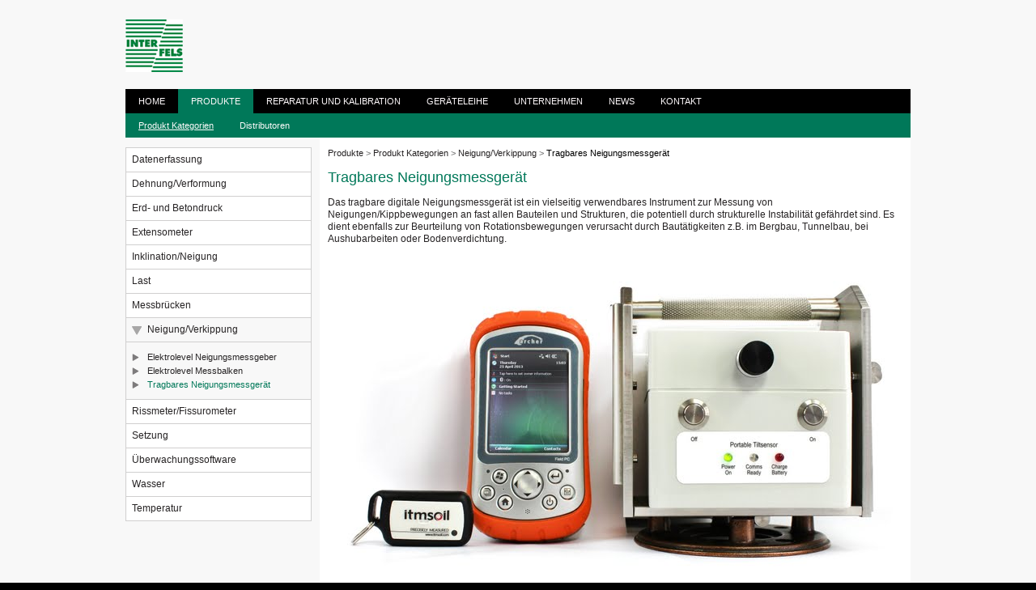

--- FILE ---
content_type: text/html
request_url: http://www.interfels.de/pages/tragbares%2Bneigungsmessgerat.html
body_size: 3169
content:
<!DOCTYPE HTML><html data-image-server="staticassets-hrd.appspot.com" lang="en">
<!-- Mirrored from www.interfels.de/pages/tragbares+neigungsmessgerat by HTTrack Website Copier/3.x [XR&CO'2014], Thu, 15 Nov 2018 12:01:37 GMT -->
<!-- Added by HTTrack --><meta http-equiv="content-type" content="text/html;charset=utf-8" /><!-- /Added by HTTrack -->
<head><meta charset="utf-8" /><title>Tragbares Neigungsmessgerät | itmsoil</title><link rel="stylesheet" href="../itm07e7.css?switch_ewes" /><script src="../cyc/gal07e7.js?switch_ewes"></script><script src="../itm07e7.js?switch_ewes"></script></head><body class="german"><div id="nonFoot"><div id="col"><a id="logo" href="../index.html">ITM</a><h2 id="tag" data-id="1" data-name="Tagline" class="p">&nbsp;</h2><div id="tabs" class="cleared"><a href="../index.html">Home</a><a href="produkte.html" class="on">Produkte</a><a href="reparatur%2bund%2bKalibration.html">Reparatur und Kalibration</a><a href="geraeteleihe.html">Geräteleihe</a><a href="unternehmen.html">Unternehmen</a><a href="news.html">News</a><a href="kontakt.html" class="last">Kontakt</a></div><div id="subTabs" class="cleared"><a href="produkt%2bkategorien.html" class="first on">Produkt Kategorien</a><a href="distributoren.html" class="last">Distributoren</a></div><div class="col2 cleared"><ul id="side"><li class="first"><a href="datenerfassung.html">Datenerfassung</a></li><li><a href="dehnung-verformung.html">Dehnung/Verformung</a></li><li><a href="erd%2bBetondruck.html">Erd- und Betondruck</a></li><li><a href="extensometer.html">Extensometer</a></li><li><a href="inklination-neigung.html">Inklination/Neigung</a></li><li><a href="last.html">Last</a></li><li><a href="messbrucken.html">Messbrücken</a></li><li><a href="neigung-verkippung.html" class="on">Neigung/Verkippung</a><div class="subs"><a href="elektrolevel%2bneigungsmessgeber.html">Elektrolevel Neigungsmessgeber</a><a href="elektrolevel%2bmessbalken.html">Elektrolevel Messbalken</a><a href="tragbares%2bneigungsmessgerat.html" class="on">Tragbares Neigungsmessgerät</a></div></li><li><a href="rissmeter%2bfissurometer.html">Rissmeter/Fissurometer</a></li><li><a href="setzung.html">Setzung</a></li><li><a href="uberwachungssoftware.html">Überwachungssoftware</a></li><li><a href="wasser.html">Wasser</a></li><li><a href="temperatur.html">Temperatur</a></li></ul><div id="colR"><p id="crumbs"><a href="produkte.html">Produkte</a> &gt; <a href="produkt%2bkategorien.html">Produkt Kategorien</a> &gt; <a href="neigung-verkippung.html">Neigung/Verkippung</a> &gt; <a href="tragbares%2bneigungsmessgerat.html" class="last">Tragbares Neigungsmessgerät</a></p><div data-id="46" data-name="Body" class="section"><h2><strong>Tragbares Neigungsmessgerät</strong></h2><p>Das tragbare digitale Neigungsmessgerät ist ein vielseitig verwendbares Instrument zur Messung von Neigungen/Kippbewegungen an fast allen Bauteilen und Strukturen, die potentiell durch strukturelle Instabilität gefährdet sind. Es dient ebenfalls zur Beurteilung von Rotationsbewegungen verursacht durch Bautätigkeiten z.B. im Bergbau, Tunnelbau, bei Aushubarbeiten oder Bodenverdichtung.</p><a class="image BL"><img src="../../staticassets-hrd.appspot.com/dehn5uorif1w/710x400_crop.jpg" width="710" height="400" /></a></div><div class="panTabs cleared"><a cmd="showPane:0" href="#" class="first on">Überblick</a><a cmd="showPane:1" href="#">Produktmerkmale</a><a cmd="showPane:2" href="#" class="last">Downloaden</a></div><div class="pans"><div class="pan first on"><div data-id="46" data-name="Überblick" class="section"><p>Die gelieferten Neigungsmessdaten dokumentieren den genauen Verlauf der Bewegung von Bauwerken und ermöglichen somit eine rechtzeitige Warnung bei möglichen Schäden.</p><p>Zu dem digitalen, tragbaren Neigungsmessgerät gehört ein, robustes PDA und ein Fernauslöser zur Fernübertragung der Messwerte. Dies vereinfacht den Messvorgang und die Handhabung des Gerätes. Zudem benötigt man eine Anzahl von Neigungsmessplatten, die an der zu überwachenden Struktur befestigt werden; diese können horizontal oder vertikal angebracht werden.</p><p>Die untere Messoberfläche des Gerätes wird für horizontal und die seitliche für vertikal orientierte Messplatten verwendet. Für den Messvorgang muss das Neigungsmessgerät auf der Messplatte aufliegen. Für eine bessere Zuordnung erhält jede Messplatte eine Bezeichnung, diese wird in das PDA eingegeben. Es erfolgt die erste Messung/Nullmessung. Alle weiteren Ablesungen dieser Messplatte werden dann mit der Nullmessung verglichen. Das Ergebnis ist ein Bewegungsverlauf in Bogengrad für jede beobachtete Messplatte.</p><p>Durch MEMS Accelerometer (Beschleunigungsaufnehmer), die sich in dem Neigungsmessgerät befinden, wird die Winkeldifferenz zwischen der Sensorachse und der vertikalen x und y Ebene gemessen während man das Gerät an der Messplatte aufsetzt.</p><h4><strong>Typische Einsatzgebiete:</strong></h4><div class="bullet">Überwachung von Rotationsbewegungen an Gebäuden, Brücken, Staumauern, Staudämmen und im Tagebau, an Stützwänden, bei drohenden Erd- und Hangrutschungen, Steinschlägen und an Pipelines</div><div class="bullet">Überwachung von Hebungen und Setzungen im Zuge von Bautätigkeiten in der Umgebung, Schrumpfungen in Ton, Torf, etc.</div><div class="bullet">Überwachung von Gebäuden im Zuge von Tunnelbaumaßnahmen</div><div class="bullet">Überwachung von Setzungen bei Bodenentwässerungen oder Bodenvorbelastungen</div></div></div><div class="pan"><div data-id="46" data-name="Produktmerkmale" class="section"><h4><strong>Produktmerkmale</strong></h4><div class="bullet">Drahtlose Verbindung zwischen Messinstrument und PDA</div><div class="bullet">Guter Schutz vor Wassereintritt und Verbindungsfehlern, da keine Kabelverbindung vor Ort erforderlich ist</div><div class="bullet">Es kann mit nur einem Neigungsmessgerät eine beliebige Anzahl von kostengünstigen Messplatten überwacht werden</div><div class="bullet">Messungen können von nur einer Person schnell und einfach durchgeführt werden</div><div class="bullet">Einfache Montage der Neigungsmessplatten</div><div class="bullet">Für vertikale und horizontale Anwendungen</div><div class="bullet">Messbereich: ±10°</div><div class="bullet">Auflösung: ±0.001°</div></div></div><div class="pan last"><div data-id="46" data-name="Downloaden" class="section"><p>Downloaden</p></div></div></div></div></div><div id="greet"></div></div></div><div id="foot" class="cleared"><div class="colL"><div data-id="1" data-name="Foot L" class="section"><h4><a href="karriere.html">&nbsp;</a></h4></div><div id="links"><p class="first"><a href="privacy-notice.html">Privacy Notice</a></p><p class="last"><a href="impressum.html">Impressum</a></p></div></div><div data-id="1" data-name="Foot R 1" class="colR section"><h4>Kontakt</h4><p>Interfels GmbH</p><p>Kässbohrerstr. 18<br />D-89077 Ulm<br />Deutschland<br />&nbsp;</p><p>Telefon: +49 5922 99417 0<br />Fax: +49 5922 99417 29<br />Email: <a href="mailto:info@interfels.de">info@interfels.de</a></p></div><div data-id="1" data-name="Foot R 2" class="colR section"><h4>Standorte</h4><p>Interfels GmbH hat Service und Vertrieb in den folgenden Standorten:</p><div class="bullet">London</div><div class="bullet">Paris</div><div class="bullet">Deutschland</div><div class="bullet">New York</div><div class="bullet">Perth</div><div class="bullet">Doha</div></div></div><link rel="icon" type="image/png" href="../../itmsoil.s3.amazonaws.com/interfels/interfelsico.ico"; />

<script type="text/javascript">

  var _gaq = _gaq || [];
  _gaq.push(['_setAccount', 'UA-23237045-1']);
  _gaq.push(['_setDomainName', '.itmsoil.com']);
  _gaq.push(['_trackPageview']);

  (function() {
    var ga = document.createElement('script'); ga.type = 'text/javascript'; ga.async = true;
    ga.src = ('https:' == document.location.protocol ? 'https://ssl' : 'http://www') + '.google-analytics.com/ga.js';
    var s = document.getElementsByTagName('script')[0]; s.parentNode.insertBefore(ga, s);
  })();

</script></body>
<!-- Mirrored from www.interfels.de/pages/tragbares+neigungsmessgerat by HTTrack Website Copier/3.x [XR&CO'2014], Thu, 15 Nov 2018 12:01:37 GMT -->
</html>

--- FILE ---
content_type: text/css
request_url: http://www.interfels.de/itm07e7.css?switch_ewes
body_size: 2801
content:
html, body, h1, h2, h3, h4, h5, p, img, ul, li, hr, table, tr, td, tbody, iframe, form {
  margin: 0; padding: 0; border: 0; list-style: none;
}
h1, h2, h3, h4, h5, a, input {
  font-weight: normal; text-decoration: none; outline: none;
}


body, input, textarea { 
  font: 11px/1.3 verdana, Sans-serif
}
h2 { 
  font-size: 18px
}
h3 { 
  font-size: 16px 
}
h4 { 
  font-size: 14px 
}
h5 { 
  font-size: 13px 
}
p, #side a { 
  font-size: 12px 
}
.pan p, .textList p, #crumbs, #side .subs a, #foot p {
  font-size: 11px
}

.group:before, .group:after {
  content: "";
  display: table;
}
.group:after {
  clear: both;
}
.group {
  zoom: 1; /* For IE 6/7 (trigger hasLayout) */
}



body, a {
  color: #262324
}
strong, #newsR h4 {
  font-weight: normal;
  color: #810022;
}
.textList, .textList a, .thumbList, .thumbList a { 
  color: #000
}
#tabs, #tabs a {
  color: #fff
}
#subTabs, #subTabs a {
  color: #fdfbfb
}
#crumbs {
  color: #666;
}
#crumbs a.last {
  color: #000;
}
#foot, #foot a, #tabs a {
  color: #fffafc
}
#foot a {
  text-decoration: none;
}



table {
  width: 100%;
}
td {
  padding: 2px 6px;
  border: 1px solid #eee;
}
td.hasImage, td.hasImage .image {
  padding: 0; margin: 0;
}

input {
  padding: 4px;
}
input.q {
  border: 1px solid #7d7b7c;
  width: 170px;
  padding-left: 30px;
  background: #fff url(bg/L.png) top left no-repeat;
}
input.sm {
  color: #fff;
  background: #000;
  border: 0;
}

.image {
  float: left;
  margin-right: 16px;
}
.image img {
  display: block;
}
.BL, .gallery {
  float: none;
  clear: both;
  display: block;
}
p, h1, h2, h3, h4, h5, table, .BL, .gallery {
  margin: 12px 0;
}

.section a, li a, h2 a, h3 a, h4 a, h5 a {
  text-decoration: underline;
}
.bullet {
  font-size: 12px;
  padding-left: 20px;
  background: url(bg/bullet.png) 0px 4px no-repeat;
}

.panels {
  clear: both;
  position: relative;
  margin: 10px 0;
}
.panels li {
  float: left;
  margin: 0 !important;
  margin-right: 10px !important;
}
.panels li.last {
  margin-right: 0 !important;
}
.panels li:after {
  content: '';
  position: absolute;
  margin-left: -1px;
  top: -1px;
  bottom: -1px;
  border: 1px solid #7d7b7c;
}
.panels .image, .panels h2, .panels h3, .panels h4, .panels h5, .panels p {
  position: relative;
  z-index: 1;
}
.pn3 li, .pn3 li:after { width: 304px }
.pn4 li, .pn4 li:after { width: 226px }
.col2 .pn3 li, .col2 .pn3 li:after { width: 230px }
.col2 .pn4 li, .col2 .pn4 li:after { width: 170px }
#homeTree .pn3 li, #homeTree .pn3 li:after { width: 206px }
#homeTree .pn4 li, #homeTree .pn4 li:after { width: 152px }
.panels .image {
  margin: 0;
}
.panels h2, .panels h3, .panels h4, .panels h5, .panels p {
  margin: 0;
  padding: 12px 20px;
}
.panels h4 {
  background: #f6f6f6;
  border: 0 solid #7d7b7c;
  border-width: 1px 0;
}

.gallery {
  position: relative;
}
.gallery .top {
  height: 458px;
}
.gallery .top .image {
  display: none;
  position: absolute;
  top: 0;
  left: 0;
}
.gallery .top .first {
  display: block;
}
.gallery .tns {
  position: absolute;
  width: 100%;
  left: 0;
  bottom: 0;
  z-index: 2;
  padding-bottom: 10px;
  background: url(bg/tint.png);
}
.gallery .tns .image {
  margin-top: 10px;
  margin-left: 10px;
  margin-right: 0;
  border: 1px solid #fff;
}
.gallery .togg {
  position: absolute;
  top: 406px;
  right: 16px;
  z-index: 2;
}
.gallery .sections {
  display: none;
}

.slides {
  margin: 1px 0;
}
.slides .top {
  height: 330px;
}
.slides .sections {
  display: block;
  width: 322px;
  height: 330px;
  position: absolute;
  top: 0;
  right: 0;
  background: #000;
  color: #fff !important;
}
.slides .section {
  padding: 24px;
}
.slides .tns {
  position: absolute;
  left: 665px;
  top: 292px;
  width: auto;
}
.slides .tns .image {
  border: 0;
  width: 9px;
  height: 8px;
}
.slides .tns img {
  visibility: hidden;
}
.slides .togg {
  top: 280px;
  right: 30px;
}

.panTabs a {
  float: left;
  position: relative;
  top: 1px; /* cover top border on pans */
  padding: 6px 32px;
  margin-right: 3px;
  font-size: 12px;
  background: #f8f8f8;
  border: 1px solid #d0cfcf;
}
.panTabs a.on {
  background: #fff;
  border-bottom-color: #fff;
}
.panTabs a.last {
  margin-right: 0;
}
.pan {
  display: none;
  padding: 18px;
  background: #fff;
  border: 1px solid #d0cfcf;
  margin-bottom: 20px;
}
.pans .on {
  display: block;
}
.pans h4.next {
  float: right;
}

.textList li {
  margin: 10px 0;
  background: #f6f6f6;
  border: 1px solid #7d7b7c;
}
.textList .image {
  border-right: 1px solid #7d7b7c;
}
.textList h4, .textList p {
  margin: 5px 0;
}
.thumbList {
  margin-left: 10px;
  margin-top: 30px;
}
.thumbList li {
  float: left;
  width: 208px;
  padding: 1px;
  margin-bottom: 30px;
  margin-right: 30px;
  background: #d4d3d3;
}
.thumbList li.end {
  margin-right: 0;
}
.thumbList .name {
  display: block;
  padding: 7px 10px;
}

#login {
  position: relative;
  margin-top: 20px;
  height: 300px;
}
#login label {
  display: block;
  font-size: 13px;
}
#login input {
  display: block;
  padding: 7px;
}
#login input.text {
  width: 190px;
  margin-top: 8px;
  margin-bottom: 15px;
  border: 1px solid #ccc;
}
#login input.sm {
  float: left;
  margin-right: 15px;
  width: 70px;
  border: 0;
  overflow: hidden;
  background: #810022;
}
#login input.invalid {
  border-color: #810022;
}
#login a.pw {
  float: left;
  line-height: 30px;
  text-decoration: underline;
}
#errMsg {
  display: none;
  clear: both;
  position: absolute;
  top: 190px;
  left: 0;
  font-size: 12px;
  color: #810022;
}
.busy input.sm {
  text-indent: -999em;
  background: #810022 url(bg/thumper.gif) center no-repeat;
}
.error #errMsg {
  display: block;
}

#greet {
  position: absolute;
  top: 10px;
  right: 0;
  height: 15px;
}
#greet a {
  margin-left: 10px;
  text-decoration: underline;
}
#greet .flag {
  float: right;
}


body {
  background: #000;
}
#nonFoot {
  background: #f8f8f8;
}
#col {
  position: relative;
  width: 970px;
  margin: 0 auto;
  padding-top: 110px;
}

#logo {
  position: absolute;
  top: 0;
  left: 0;
  width: 155px;
  height: 110px;
  text-indent: -999em;
  overflow: hidden;
  background: url(bg/logo.gif);
}
.fre #logo { background: url(bg/logo_fr.gif); }
#tag {
  position: absolute;
  top: 36px;
  left: 257px;
}
#searchBox {
  position: absolute;
  top: 50px;
  right: 0;
}

#tabs {
  text-transform: uppercase;
  color: #fff;
  background: #000;
}
#tabs a, #subTabs a {
  float: left;
  padding: 8px 16px;
}
#tabs a.on {
  background: #810022;
}
#subTabs a.on {
  text-decoration: underline;
}
#subTabs {
  background: #810022;
}


#side {
  width: 230px;
  float: left;
  margin: 12px 0;
  padding-bottom: 30px;
}
#side a { /*height 28*/
  display: block;
  padding: 7px;
  background: #fff;
  border: 1px solid #d0cfcf;
  margin-bottom: -1px;
  text-decoration: none;
}
#side a.on {
  padding-left: 26px;
  background: url(bg/arr-d.gif) 7px 10px no-repeat
}
#side .subs {
  padding: 10px 0;
  border: 1px solid #d0cfcf;
  border-width: 0 1px;
}
#side li.last .subs {
  border-bottom-width: 1px;
}
#side .subs a {
  border: none;
  padding: 2px;
  padding-left: 26px;
  background: url(bg/arr-r.gif) 7px no-repeat
}
#side .subs a.on {
  color: #810022
}

.col2 {
  background: url(bg/main.gif) right repeat-y;
}
#colR {
  float: right;
  display: inline;
  width: 710px;
  margin-right: 10px;
}
#solo {
  padding: 18px;
  background: #fff;
}

#news {
  padding: 10px;
  background: #fff;
}
#newsL {
  float: left;
  width: 710px;
}
#newsR {
  float: right;
  width: 198px;
  padding: 16px;
  margin-top: 29px;
  border: 1px solid #d0cfcf;
  font-size: 12px;
  line-height: 1.8;
}
#newsR h4 strong {
  color: #262324;
  font-weight: bold;
}
#newsL .textList {
  margin-top: 29px; /* tab height for when there are no tabs - align with side */
}
#newsL .pans .textList {
  margin-top: 0;
}


#homeTree {
  float: left;
  width: 648px;
  background: #fff;
}
#homeTag {
  margin: 0;
  padding: 25px;
  background: #f1f3f3 none left no-repeat;
}
#homeTree .colL {
  float: left;
  width: 284px;
  padding: 20px;
  padding-top: 0;
}
#homeTree .colR {
  float: right;
  width: 284px;
  padding: 20px;
  padding-top: 0;
}
#homeTree li {
  margin: 5px 0;
}
#homeTree .subs {
  margin: 15px 22px;
}
#homeTree .subs div {
  margin: 4px 0;
}
#homeTree a.arr {
  float: left;
  width: 12px;
  height: 12px;
  margin-top: 3px;
  padding-right: 10px;
  background: url(bg/arr2-r.png) left no-repeat
}
#homeTree a.on {
  background-image: url(bg/arr2-d.png);
}
#homeTree li .subs, #homeTree li .section {
  display: none;
}
#homeTree li .section p, #homeTree li .section .bullet {
  font-size: 11px;
}
#homeTree .intro, #homeTree .outro {
  clear: both;
  padding: 4px;
}
#homePans {
  float: right;
  display: inline;
  width: 280px;
  margin-right: 18px;
}
#homePans .panTabs {
  margin-top: 12px;
}
#homePans .panTabs a {
  padding-left: 15px;
  padding-right: 15px;
  border: 0;
  top: 0;
  background: #e5e4e4;
}
#homePans .panTabs a.on {
  background: #fff;
}
#homePans .pan {
  border: 0;
}
#homePans p {
  color: #686667;
}
#homePans li {
  padding: 1px 0;
  border-bottom: 1px solid #a8a7a7;
}
#homePans li.last {
  border: 0;
}

#foot {
  width: 934px;
  margin: 0 auto;
  padding: 50px 0;
}
#foot .colL {
  width: 450px;
  float: left;
}
#foot .colR {
  width: 210px;
  float: right;
  margin-left: 20px;
}
#links p {
  margin: 2px 0;
  float: left;
  width: 50%;
}


.togg, .slides .tns a, .LI, .TW, .FB {
  display: block;
  background: url(bg/L.png) left no-repeat;
}
.togg {
  width: 45px;
  height: 28px;
  background-position: 0 -149px;
}
.paused .togg {
  background-position: 0 -121px;
}
.slides .tns a {
  background-position: 0 -177px;
}
.slides .tns a.on {
  background-position: 0 -185px;
}
.LI {
  background-position: 0 -26px;
}
.TW {
  background-position: 0 -58px;
}
.FB {
  background-position: 0 -89px;
}
.LI, .TW, .FB {
  color: #000;
  padding-left: 48px;
  height: 32px;
  line-height: 32px;
  margin: 7px;
}


.cleared:after {
  content: ".";
  display: block;
  height: 0;
  clear: both;
  visibility: hidden;
}
.cleared {
  zoom: 1;
}


.german #logo {
  width: 71px;
  height: 65px;
  top: 24px;
  background: url(bg/german/interfels.png);
}
.german #homeTag {
  padding-left: 85px;
  background-image: url(bg/german/swirl.gif);
}

.german #newsR h4, .german strong {
  color: #007859;
}
.german #tabs a.on {
  background: #007859;
}
.german #subTabs {
  background: #007859;
}
.german #side .subs a.on {
  color: #007859
}
.german .bullet {
  background-image: url(bg/german/bullet.png);
}

.usa #logo {
  background: url(bg/usa/logo.gif);
}

.signup {
  zoom: 1;
  margin: 10px 0;
  padding: 10px 20px;
  background: #f6f6f6;
  border: 1px solid #7d7b7c;
}
.signup h2 {
  font-size: 22px;
  margin: 0;
}
.signup input {
  padding: 8px 20px;
  margin-top: 14px;
  color: #666;
  font-size: 16px;
  font-style: italic;
  background: #fff;
  border: 1px solid #7d7b7c;
}
.signup .sm {
  width: 142px;
  text-align: center;
  padding: 8px 0;
  margin-left: 50px;
  font-style: normal;
  border: none;
  color: #fff;
  background: #e12134;
}

--- FILE ---
content_type: text/javascript
request_url: http://www.interfels.de/cyc/gal07e7.js?switch_ewes
body_size: 10672
content:
var ASSET2 = (function() {
  
  // mutate src strings that we know to be cyc uploads (change id or dim part).
  // we can't create URLs from scratch since we don't know the UPLOAD_SERVER
  // server uri may vary, by api part must be consistent:
  /*
  //wowserve/xyz/original.png // id, original size
  //wowserve/xyz/file.png
  //myserve/abc/10x10_crop.png // id, resized
  //otherserve/10x10.png // no id, resized (placeholder)
  //otherserve/10x10.png?b=000
  */
  var SERV_NAME_FORMAT = /(\/\/[^\/]+\/)([^\.]+)\.([^\?]+)/;
  var W_H_METHOD = /^([^x]+)x([^_]+)_(.+)/;
  
  function s2o(s) {
    var o = {};
    var m;
    if (m = s.match(SERV_NAME_FORMAT)) {
      o.serv = m[1];
      var wh, nm = m[2].split('/');
      o.format = m[3];
      
      if (nm.length == 1) { // ph
        wh = nm[0].split('x');
      } else {
        o.id = nm[0];
        if (m = nm[1].match(W_H_METHOD)) {
          wh = [m[1], m[2]];
          o.method = m[3];
        }
      }
      if (wh) o.d = { w: parseInt(wh[0]), h: parseInt(wh[1]) };
    }
    return o;
  }
  
  function o2s(o) {
    //return o.id ? o.serv + o.id + '/' + (o.d ? o.d.w + 'x' + o.d.h + '_' + o.method : 'file') + '.' + o.format :
    // format needs to be forcibly set to jpg, otherwise replacing a placeholder png will result in another png.
    return o.id ? o.serv + o.id + '/' + (o.d ? o.d.w + 'x' + o.d.h + '_' + o.method : 'file') + '.jpg' :
      o.serv + o.d.w + 'x' + o.d.h + '.png?b=ddd&f=aaa'; // ph only supports png, so don't use o.format here 
  }
  
  return {
    
    id: function(s) {
      return s2o(s).id;
    },
    
    rpId: function(s, id) {
      var o = s2o(s);
      o.id = id;
      o.method = o.method || 'crop'; // if s is a ph, no method will be set
      return o2s(o);
    },

    rpDim: function(s, d) {
      var o = s2o(s);
      o.d = d;
      return o2s(o);
    },
    
    ph: function(s, d) {
      var o = s2o(s);
      o.id = false;
      o.d = d;
      return o2s(o);
    }
  }
})();

(function() {
  
  addListener(document, 'DOMContentLoaded', init);
  addListener(window, 'load', init);
  
  function init(e, ev) {
    if (init.done != (init.done = true)) {

      for (var nl = gebCN(document.body, 'div', 'gallery'), i = 0; i < nl.length; i++)
        Gal.ld(nl[i]);
      
      for (var nl = gebCN(document.body, 'div', 'slides'), i = 0; i < nl.length; i++)
        Gal.ld(nl[i]);
      
      for (var nl = gebCN(document.body, 'sp', 'sumPane'), i = 0; i < nl.length; i++)
        initPane(nl[i]);
    }
  }

  // ----------------------------------------------------------------------------------------------
  // rollover summary panels:
  // in use on: oxdi, eagle, speedster2 (available, nut used live)

  function initPane(sp) {
    var o = {};
    o.sp = sp;
    o.ex = sp.nextSibling;
    o.an = sp.parentNode;
    o.im = sp.parentNode.firstChild;
    o.r = { w: o.im.width, h: o.im.height };
    o.i = -o.r.h;
    o.t = 7;
    o.k = o.r.h / 15; // px increment to cover height in 10 steps
    
    addEnterListener(o.an, true, function() {
      runTrans(o.sp, o.i, 0, 200, function(e, i) {
        o.sp.style.bottom = Math.round(o.i = i) + 'px';
      })
    });
    addEnterListener(o.an, false, function() {
      runTrans(o.sp, o.i, -o.r.h, 200, function(e, i) {
        o.sp.style.bottom = Math.round(o.i = i) + 'px';
      })
    });
    
    o.an.style.position = 'relative';
    o.an.style.overflow = 'hidden';
    o.sp.style.position = 'absolute';
    o.sp.style.left = '0';
    o.sp.style.bottom = o.i + 'px';
    o.sp.style.padding = '10px';
    o.sp.style.width = (o.r.w - 20) + 'px';
    o.sp.style.height = (o.r.h - 20) + 'px';
    o.sp.style.display = 'block';
    return o;
  }
  
  function upSumPane(o, on) {
    // if mid-way through another transition, use the current value, not the argument:
    var j = o.j = on ? 0 : -o.r.h;
    var d1 = +new Date();
    var id = setInterval(function () {
      if (j != o.j) // new transition tookover
        return clearInterval(id);
      var d = +new Date();
      var n = 15 - Math.round((d - d1) / o.t); // steps remaining
      o.i = o.j - Math.round(o.k * n * (on ? 1 : -1));
      if ((on && o.i > o.j) || (!on && o.i < o.j))
        o.i = o.j
      o.sp.style.bottom = o.i + 'px';
      if (o.i == o.j)
        clearInterval(id);
    }, o.t);
  }


  // ----------------------------------------------------------------------------------------------
  // galleries:

  window.Gal = function(e) {
    this.init(e);
    Gal.n = (Gal.n || 0) + 1;
    Gal.h = (Gal.h || {});
    Gal.h[e.g = Gal.n] = this;
  }

  Gal.ld = function(e) {
    return e.g ? Gal.h[e.g] : new Gal(e);
  }

  cp(Gal.prototype, {
    
    init: function(e) {
      this.e = e;
      this.initLists();
      this.initInfo();
      this.initButton('prev');
      this.initButton('next');
      this.initButton('togg');
    
      this.t = this.tns ? 'gallery' : 'slides';
      this.gal = true;
       
      if (this.zm) { // preload future srcs
        var s = this.zm.src;
        (new Image()).src = ASSET2.ph(s, this.zmR);
        for (var i = 0; i < this.n; i++)
          if (this.ids[i])
            (new Image()).src = ASSET2.rpId(s, this.ids[i]);
      }  
      this.addListeners();
      this.show(0, true); // so template needn't do overlay/url etc init
      this.n > 1 && this.togg && !Gal.noAutoPlay && this.start();
    },
        
    initLists: function() {
      var ims = this.e.getElementsByTagName('img');
      var imA = ims[0];
      var imX = ims[ims.length - 1];
      var cA = imA.parentNode.parentNode;
      var cB = imX.parentNode.parentNode;

      this.N = ims.length; // ?
    
      if (imA.parentNode.tagName != 'A') // non-save image must be zoom
        this.zm = ims[0];
      else {
        this.zms = cA.getElementsByTagName('a');
        this.zmE = cA;
      }

      this.zmR = getImgDim(imA);

      if (this.zm || cA != cB) {
        this.tns = cB.getElementsByTagName('a');
        this.tnE = cB;
        this.tnR = getImgDim(imX);
      }
      this.n = (this.tns || this.zms).length;
      
      var scList = gebCN(this.e, 'div', 'section');
      if (scList.length > 0) {
        this.scs = scList[0].parentNode;
        if (scList.length == this.n && scList.length == this.scs.childNodes.length) {
          //lg('found ' + scList.length + ' overlays');
          this.scs.style.zIndex = 1; // assume after zm, so just match it's stacking
        } else {
          this.scs = false;
          //lg('found section but it does not appear to be an overlay');
        }
      }
    },
  
    initInfo: function() {
      this.hasLink = [];
      this.hasText = [];
      this.ids = [];
      this.alts = [];
    
      for (var e, i = 0; i < this.n; i++) {
        e = (this.tns || this.zms)[i];
        this.hasLink[i] = e.getAttribute('data-url');
        this.hasText[i] = e.getAttribute('data-overlay') == 'true';
        e = e.firstChild || e;
        this.ids[i] = ASSET2.id(e.src) || ''; // only if this.scs?
        this.alts[i] = e.alt || 
          (this.tns && this.zms && this.zms[i].firstChild.alt) || ''; // if this a tn with no alt, but there is also zm, check it's alt also:
      }
      if (this.tns && this.n > 1 && !this.rowN) {
        // item spacing:
        this.k = this.tns[1].firstChild.getBoundingClientRect().left - 
                 this.tns[0].firstChild.getBoundingClientRect().right;

        // how many items could fit in a row if the last item has no right margin?
        this.rowN = this.zmR && this.tnR && Math.floor(
          (this.zmR.w + this.k) / 
          (this.tnR.w + this.k));
      }
    },
    
    initButton: function(cN) {
      var e;
      if (e = gebCN(this.e, 'a', cN)[0])
        this[cN] = this.upButton(e);
    },
  
    upButtons: function() {
      this.prev && this.upButton(this.prev);
      this.next && this.upButton(this.next);
      this.togg && this.upButton(this.togg);
    },
  
    upButton: function(e) {
      e.style.display = this.n < 2 ?
        'none' :
        (e.offsetHeight ? e.style.display : 'block'); // if already rendered no need to make block (avoid issue of static inline buttons)
    
      return e;
    },
  
    addListeners: function() {
      var isEdit;
      try { isEdit = !!(window.top && window.top.relocate) }
      catch (err) { isEdit = false }
      var o = this;
      addListener(o.e, 'click', function(e) {
        o.fire(e, true, !isEdit);
        return false;
      });
      isEdit && addListener(o.e, 'dblclick', function(e) {
        o.fire(e, false, true);
        return false;
      }); 
      o.tnE && addEnterListener(o.e, true, function() {
        if (o.doTnFade === undefined) {
          if (o.doTnFade = !o.tns[0].offsetHeight) {
            setOpacity(o.tnE, 0);
            o.tnE.style.display = 'block';
            addEnterListener(o.e, false, function() {
              runTrans(o.tnE, 1, 0, 200, setOpacity);
            });
          }
        }
        if (o.doTnFade)
          runTrans(o.tnE, 0, 1, 200, setOpacity);
      }); 
      if ('ontouchstart' in document.documentElement) addListener(o.e, 'touchstart', function(e, ev) {
        //ev.preventDefault();
        if (ev.touches.length == 1) {
          var startX = ev.touches[0].pageX;
          e.ontouchmove = function(ev) {
            var dx = startX - ev.touches[0].pageX;
            if (Math.abs(dx) >= 20) {
              e.ontouchmove = null;
              o.stop();
              if (dx > 0) o.show(o.i + 1);
              else o.show(o.i - 1);
              ev.preventDefault();
            }
          };
        }
      });
    },
  
    fire: function(e, incButt, incReloc) {
      var cTN = this.tns && this.tns[0].parentNode;
      for (var pre; e != this.e; (pre = e) && (e = e.parentNode))
        if (e == cTN && pre)
          return incButt && this.show(pre) && this.stop();
        else if (e == this.prev)
          return incButt && this.show(this.i - 1) && this.stop();
        else if (e == this.next)
          return incButt && this.show(this.i + 1) && this.stop();
        else if (e == this.togg)
          return incButt && (this.stop() || this.start());

      // non thumb, non button:
      if (incReloc && this.hasLink[this.i] && this.hasLink[this.i] != '#')
        if (window.top && window.top.relocate)
          window.top.relocate(this.hasLink[this.i], true);
        else
          window.location.href = this.hasLink[this.i];
    },
  
    stop: function() {
      if (!this.stopId) return false;
      clearInterval(this.stopId);
      addCN(this.e, 'paused');
      this.stopId = false;
      return true;
    },
  
    start: function() {
      var o = this;
      if (o.stopId) return false;
      rmCN(o.e, 'paused');
      o.stopId = setInterval(function() { o.show(o.i + 1); }, 6000);
      return true;
    },
    
    tgText: function(i) {
      (this.tns || this.zms)[i].setAttribute('data-overlay', 
        (this.hasText[i] = !this.hasText[i]) ? 'true' : 'false');
      this.show(i, true);
      return this.hasText[i];
    },
  
    upHREF: function(i, s) {
      (this.tns || this.zms)[i].setAttribute('data-url', this.hasLink[i] = s);
      this.show(i, true)
    },
  
    upAlt: function(i, s) {
      this.alts[i] = s;
      if (this.tns) getIm(this.tns[i]).alt = s;
      if (this.zms) getIm(this.zms[i]).alt = s;
      if (i == this.i) this.show(true);
    },
  
    upFileId: function(i, v) {
      // not used in editor2
      var id = v.id || v;
      var e;
      if (e = this.tns && getIm(this.tns[i]))
        e.src = ASSET2.rpId(e.src, id);
      if (e = this.zms && getIm(this.zms[i]))
        e.src = ASSET2.rpId(e.src, id);
    
      this.ids[i] = id;
    
      if (this.i == i)
        this.show(true);
    },
      
    upTnCns: function() {
      if (this.n > 1 && this.tns) {
        // base thumb class name:
        var cN = (' ' + this.tns[0].className + ' ').replace(/ (first|last|on) /g, ' ').replace(/^(\s)+|(\s)+$/g, '');
        for (var k, i = 0; i < this.n; i++) {
          // 'last' is used to mean 'at the end of a row' i.e. has no right margin
          switch ((i + 1) % this.rowN) {
            case 0:
              this.tns[i].className = 'last ' + cN;
              break;
            case 1:
              this.tns[i].className = 'first ' + cN;
              break;
            default:
              this.tns[i].className = cN;
          }
        }
      }
    },
  
    show: function(v, imm) {
      // imm: no transition, and force redraw even if this is the current index (because there may have been an edit)
      var i;
      if (v === true) { // shortcut to current index, immediate
        i = this.i % this.n; // i may be to great if it is the last item and it was just removed
        imm = true;
      } else if (typeof v != 'number') { // use i for this thumb
        i = 0;
        while (this.tns[i] != v) i++;
      } else if (v < 0) {
        i = this.n + v;
      } else {
        i = v % this.n;
      }
      if (imm || this.i != i) {
        var o = this;
        var i1 = this.i || 0;
        var i2 = i;
        var cb = function() { o.upI(i2) };
        if (this.zm)
          this.zm = this.repTop(this.zm, ASSET2.rpId(this.zm.src, this.ids[i2]), imm, cb);
        else
          this.setTop(this.zms[i1], this.zms[i2], imm, cb);
        return true;
      }
      return false;
    },
      
    upI: function(i) {
      var i1 = this.i || 0;
      var i2 = this.i = i;

      Gal.up && Gal.up(this, i1, i2);

      if (this.zm)
        this.zm.alt = this.alts[i2];

      (this.zm || this.zms[0].parentNode).style.cursor = 
        this.hasLink[i2] ? 'pointer' : '';

      if (this.scs) {
        this.scs.style.cursor = 
          this.hasLink[i2] ? 'pointer' : '';
        this.scs.style.display = 
          this.hasText[i2] ? 'block' : 'none';
        this.scs.childNodes[i1].style.display = 'none';
        this.scs.childNodes[i2].style.display = 
          this.hasText[i2] ? 'block' : 'none';
      }
      
      try {
        if (window.top && window.top.showGalItem) {
          window.top.hideGalItem(this, i1);
          window.top.showGalItem(this, i2);
        } else {
          window.top && window.top.on && window.top.on === this && window.top.os.insp('gal.upI');
        }
      } catch(err) {}
    },
  
    repTop: function(e, src, imm, f) {
      if (imm) {
        e.src = src;
        f && f();
        return e;
      } else { // create a new hidden image over e. fade in, then remove e.
        e.style.zIndex = 0;
        var e2 = e.cloneNode(true);
        e2.style.position = 'absolute';
        e2.style.top = '0px';
        e2.style.left = '0px';
        e2.style.zIndex = 1;
        getIm(e2).src = src;
        setOpacity(e2, 0);
        insertAfter(e, e2);
        runTrans(e2, 0, 1, 400, setOpacity, function() {
          rm(e);
          f && f();      
        });
        return e2;
      }  
    },
  
    setTop: function(e, e2, imm, f) {
      // najad, groupc, floral, cwo
      // zms are abs position in stylesheet within a fixed height box
      // all but first is display:none
      e.style.zIndex = 0;
      e2.style.zIndex = 1;
      e2.style.display = 'block'; // might be hidden by stylesheet
      if (imm) {
        setOpacity(e2, 1);
        if (e != e2) e.style.display = 'none';
        f && f();
      } else {
        runTrans(e2, 0, 1, 400, setOpacity, function() {
          setOpacity(e, 0);
          f && f();          
        });
      }
    },
  
    rm: function(i) {
      // are we removing the current item?
      // show next, before removal, while the current info is still valid:
      var isTop = this.i == i;
      if (isTop) this.show(i + 1, true);
      if (this.tns) rm(this.tns[i]);
      if (this.zms) rm(this.zms[i]);
      if (this.scs) rm(this.scs.childNodes[i]);
      this.hasText.splice(i, 1);
      this.hasLink.splice(i, 1);
      this.alts.splice(i, 1);
      this.ids.splice(i, 1);
      this.n--;
      // if we moved to a later item before removal, that index is now 1 place to high:
      //if (isTop && this.i > 0) this.i--;
      if (this.i > i) this.i--; // we removed an item at a lower index to the selected one - so move our index down one
      this.upButtons();
    
    },
  
    add: function() {
      // remove .last from last tns. create new with first classname, minus first, and last
      if (this.tns) appendPH(this.tns, this.tnR);
      if (this.zms) appendPH(this.zms, this.zmR);
      if (this.scs) this.scs.appendChild(createNode('<div class="section" style="display:none">' + getPHTML() + '</div>'));
      this.hasText[this.n] = false;
      this.hasLink[this.n] = false;
      this.ids[this.n] = '';
      this.alts[this.n] = '';
      this.n++;
      this.upTnCns();
      this.upButtons();
      this.show(this.n - 1);
    },
    
    mv: function(i, iR) {
      // put item at i before item at iR.
      // get the current tn or zm so we can so if it's position is changed by the move:
      var e = (this.tns || this.zms)[this.i];
      // move items:
      if (this.tns) this.tns[0].parentNode.insertBefore(this.tns[i], this.tns[iR] || null);
      if (this.zms) this.zms[0].parentNode.insertBefore(this.zms[i], this.zms[iR] || null);
      if (this.scs) this.scs.insertBefore(this.scs.childNodes[i], this.scs.childNodes[iR] || null);
      // reset hasText, hasLink etc
      this.initInfo();
      // update current i if affected (e.g. item inserted before it):
      this.i = nodeIndex(e);
      this.upTnCns();
    },
  
    getSRC: function(i, w, h) {
      if (this.ids[i]) return ASSET2.rpDim(getIm((this.zms || this.tns)[i]).src, { w: w, h: h });
      if (this.tns) return getIm(this.tns[i]).src; // using s3 - no resize
      return '';
    }
  });

  function appendPH(nl, d) {
    rmCN(nl[nl.length - 1], 'last');
    return insertAfter(nl[nl.length - 1],
      rmCN(addCN(createNode('<a class="' + nl[0].className + '"><img width="' + d.w + '" height="' + d.h + '" src="' + window.top.getSRC(d) + '" /></a>'), 'last'), 'first'));
  }

  function insertAfter(a, b) {
    return a.parentNode.insertBefore(b, a.nextSibling);
  }

  function createNode(s) {
    var e = createNode.e = createNode.e || document.createElement('div');
    e.innerHTML = s;
    return e.removeChild(e.firstChild);
  }
  
  function getImgDim(img) {
    var img;
    var o = {};
    if ((o.w = img.width) && (o.h = img.height)) return o;
    // IE reports props/attributes as 0 when image is hidden - but can use currentStyle instead:
    var s;
    if ((s = img.currentStyle) && (o.w = parseInt(s.width)) && (o.h = parseInt(s.height))) return o;
    else lg('Failed to read dims', img, img.src);
  }

  function getIm(e) {
    return e.firstChild || e;
  }

  function getIt(e) {
    return e.parentNode.tagName == 'A' ? e.parentNode : e;
  }



  // ----------------------------------------------------------------------------------------------

  function addEnterListener(e, isEnter, f) {
    return IE ?
      addListener(e, isEnter ? 'mouseenter' : 'mouseleave', f) :
      addListener(e, isEnter ? 'mouseover' : 'mouseout', function(e2, ev) {
        if (isNotDesc(ev.relatedTarget, e)) return f(e, ev);
      });
  }


  // ----------------------------------------------------------------------------------------------
  // tools:

  var IE = !!document.expando;

  function addListener(e, t, f, useCap) {
    if (e.addEventListener)
      e.addEventListener(t, function(ev) {
        if (f(ev.target, ev) === false)
          ev.preventDefault();
      }, !!useCap);
    else if (e.attachEvent)
      e.attachEvent('on' + t, function() {
        window.event.returnValue = f(window.event.srcElement, window.event);
      });
    return f;
  }
  
  function getPHTML() {
    var s = '<p';
    if (window.top && window.top.cyc && window.top.cyc.p && window.top.cyc.p.body.classes) s += ' class="' + window.top.cyc.p.body.classes + '"';
    return s + '>Overlay</p>';
  }

  function xhr(a, b, c) {
    var s, h, f;
    if (typeof a == 'object') {
      s = '/api';
      h = a;
      f = b;
    } else if (c) {
      s = a;
      h = b;
      f = c;
    } else {
      s = a;
      h = null;
      f = b;
    }  
    return xhr2(h ? 'POST' : 'GET', s, h, f);
  }
  
  function xhr2(v, path, h, f) {
    var o;
    
    try {
      o = new XMLHttpRequest();
    } catch (er) {
      try {
        o = new ActiveXObject('Microsoft.XMLHTTP')
      } catch (er) {
        try {
          o = new ActiveXObject('Msxml2.XMLHTTP') 
        } catch (er) {
          return false;
        }
      }
    }
    
    o.open(v, 
      path + 
      (path.indexOf('?') == -1 ? 
        '?' : '&') + 
      new Date().getTime());
      
    o.onreadystatechange = function() {
      try {
        if (o.status && o.readyState == 4) {
          o.onreadystatechange = function() {};
          if (f)
            try {
              f(JSON.parse(o.responseText));
            } catch (er2) {
              f({ error: true, reason: 'The server response was badly formatted (JSON parse error).' })
            }
        }
        
      } catch (er) { }
    }
    o.send(h ? JSON.stringify(h) : null);
  }

  function gebCN(e, tN, cN) {
    // ignoring tag...
    if (e.getElementsByClassName)
      return e.getElementsByClassName(cN);
  
    var vs = new Array();
    var nl = e.getElementsByTagName(tN);
    var n = nl.length;
    var rx = new RegExp("(^|\\s)" + cN + "(\\s|$)");
    for (i = 0, j = 0; i < n; i++) {
      if (rx.test(nl[i].className)) {
        vs[j] = nl[i];
        j++;
      }
    }
    return vs;
  }

  function addCN(e, cN) {
    if (!hasCN(e, cN))
      e.className ?
        (e.className += ' ' + cN) :
        (e.className = cN);
    return e;
  }

  function rmCN(e, cN) {
    e.className = (' ' + e.className + ' ').replace(' ' + cN + ' ', ' ').replace(/^(\s)+|(\s)+$/g, '');
    return e;
  }

  function hasCN(e, cN) {
    return (' ' + e.className + ' ').indexOf(' ' + cN + ' ') > -1;
  }

  function nodeIndex(nd) {
    var i = 0;
    while (nd = nd.previousSibling) i++;
    return i;
  }

  function getNext(nd) {
    var v;
    if (v = nd.firstChild) return v;
    do
      if (v = nd.nextSibling) return v;
    while (nd = nd.parentNode);    
  }

  function getPrev(nd) {
    return nd.previousSibling ?
      getLast(nd.previousSibling) : nd.parentNode;
  }

  function getLast(nd) {
    var n2;
    while (n2 = nd.lastChild) nd = n2;
    return nd;
  }

  function isNotDesc(c, e) {
    while (c !== null && (c = c.parentNode) !== null) if (c === e) return false;
    return true;
  }

  function rm(nd) {
    return nd.parentNode.removeChild(nd);
  }
  
  function runTrans(e, i, j, n, f, f2) {
    e.tid && clearInterval(e.tid); // stop any active/incomplete transition
    
    var d1 = +new Date();
    var d2 = d1 + n;

    f(e, i);
    e.tid = setInterval(function() {
      var d = +new Date();
      f(e, i + (j - i) * easing( d > d2 ? 1 : (d - d1) / n ));
      if (d > d2) {
        clearInterval(e.tid);
        e.tid = null;
        f2 && f2();
      }
    }, 13);
  }

  function easing(pos) {
    return (-Math.cos(pos * Math.PI) / 2) + 0.5;
  };

  function setOpacity(e, v) {
    if (IE) {
      e.style.filter = 'alpha(opacity=' + Math.round(v * 100) + ')';
      e.style.zoom = 1;    
    } else {
      e.style.opacity = v.toFixed(3);
    }
  }

  function cp(o) {
    for (var v, i = 1; i < arguments.length; i++)
      if (typeof (v = arguments[i]) == 'object')
        for (var id in v)
          o[id] = v[id];
    return o;
  };

  function map() {
    var h = {};
    for (var i = 0; i < arguments.length; i++) h[arguments[i]] = true;
    return h;
  };

  function isArray(v) {
    return Object.prototype.toString.call(v) === '[object Array]';
  }

  function lg() {
    try {
      var vs = [];
      for (var i = 0; i < arguments.length; i++) vs[i] = arguments[i];
      console.log(vs);
    } catch (err) {}
  }

  // JSON for IE pre-8, from:
  // https://github.com/douglascrockford/JSON-js

  var JSON;
  if (!JSON)
    JSON = {};

  (function () {
      "use strict";

      function f(n) {
          // Format integers to have at least two digits.
          return n < 10 ? '0' + n : n;
      }

      if (typeof Date.prototype.toJSON !== 'function') {

          Date.prototype.toJSON = function (key) {

              return isFinite(this.valueOf()) ?
                  this.getUTCFullYear()     + '-' +
                  f(this.getUTCMonth() + 1) + '-' +
                  f(this.getUTCDate())      + 'T' +
                  f(this.getUTCHours())     + ':' +
                  f(this.getUTCMinutes())   + ':' +
                  f(this.getUTCSeconds())   + 'Z' : null;
          };

          String.prototype.toJSON      =
              Number.prototype.toJSON  =
              Boolean.prototype.toJSON = function (key) {
                  return this.valueOf();
              };
      }

      var cx = /[\u0000\u00ad\u0600-\u0604\u070f\u17b4\u17b5\u200c-\u200f\u2028-\u202f\u2060-\u206f\ufeff\ufff0-\uffff]/g,
          escapable = /[\\\"\x00-\x1f\x7f-\x9f\u00ad\u0600-\u0604\u070f\u17b4\u17b5\u200c-\u200f\u2028-\u202f\u2060-\u206f\ufeff\ufff0-\uffff]/g,
          gap,
          indent,
          meta = {    // table of character substitutions
              '\b': '\\b',
              '\t': '\\t',
              '\n': '\\n',
              '\f': '\\f',
              '\r': '\\r',
              '"' : '\\"',
              '\\': '\\\\'
          },
          rep;


      function quote(string) {

  // If the string contains no control characters, no quote characters, and no
  // backslash characters, then we can safely slap some quotes around it.
  // Otherwise we must also replace the offending characters with safe escape
  // sequences.

          escapable.lastIndex = 0;
          return escapable.test(string) ? '"' + string.replace(escapable, function (a) {
              var c = meta[a];
              return typeof c === 'string' ? c :
                  '\\u' + ('0000' + a.charCodeAt(0).toString(16)).slice(-4);
          }) + '"' : '"' + string + '"';
      }


      function str(key, holder) {

  // Produce a string from holder[key].

          var i,          // The loop counter.
              k,          // The member key.
              v,          // The member value.
              length,
              mind = gap,
              partial,
              value = holder[key];

  // If the value has a toJSON method, call it to obtain a replacement value.

          if (value && typeof value === 'object' &&
                  typeof value.toJSON === 'function') {
              value = value.toJSON(key);
          }

  // If we were called with a replacer function, then call the replacer to
  // obtain a replacement value.

          if (typeof rep === 'function') {
              value = rep.call(holder, key, value);
          }

  // What happens next depends on the value's type.

          switch (typeof value) {
          case 'string':
              return quote(value);

          case 'number':

  // JSON numbers must be finite. Encode non-finite numbers as null.

              return isFinite(value) ? String(value) : 'null';

          case 'boolean':
          case 'null':

  // If the value is a boolean or null, convert it to a string. Note:
  // typeof null does not produce 'null'. The case is included here in
  // the remote chance that this gets fixed someday.

              return String(value);

  // If the type is 'object', we might be dealing with an object or an array or
  // null.

          case 'object':

  // Due to a specification blunder in ECMAScript, typeof null is 'object',
  // so watch out for that case.

              if (!value) {
                  return 'null';
              }

  // Make an array to hold the partial results of stringifying this object value.

              gap += indent;
              partial = [];

  // Is the value an array?

              if (Object.prototype.toString.apply(value) === '[object Array]') {

  // The value is an array. Stringify every element. Use null as a placeholder
  // for non-JSON values.

                  length = value.length;
                  for (i = 0; i < length; i += 1) {
                      partial[i] = str(i, value) || 'null';
                  }

  // Join all of the elements together, separated with commas, and wrap them in
  // brackets.

                  v = partial.length === 0 ? '[]' : gap ?
                      '[\n' + gap + partial.join(',\n' + gap) + '\n' + mind + ']' :
                      '[' + partial.join(',') + ']';
                  gap = mind;
                  return v;
              }

  // If the replacer is an array, use it to select the members to be stringified.

              if (rep && typeof rep === 'object') {
                  length = rep.length;
                  for (i = 0; i < length; i += 1) {
                      if (typeof rep[i] === 'string') {
                          k = rep[i];
                          v = str(k, value);
                          if (v) {
                              partial.push(quote(k) + (gap ? ': ' : ':') + v);
                          }
                      }
                  }
              } else {

  // Otherwise, iterate through all of the keys in the object.

                  for (k in value) {
                      if (Object.prototype.hasOwnProperty.call(value, k)) {
                          v = str(k, value);
                          if (v) {
                              partial.push(quote(k) + (gap ? ': ' : ':') + v);
                          }
                      }
                  }
              }

  // Join all of the member texts together, separated with commas,
  // and wrap them in braces.

              v = partial.length === 0 ? '{}' : gap ?
                  '{\n' + gap + partial.join(',\n' + gap) + '\n' + mind + '}' :
                  '{' + partial.join(',') + '}';
              gap = mind;
              return v;
          }
      }

  // If the JSON object does not yet have a stringify method, give it one.

      if (typeof JSON.stringify !== 'function') {
          JSON.stringify = function (value, replacer, space) {

  // The stringify method takes a value and an optional replacer, and an optional
  // space parameter, and returns a JSON text. The replacer can be a function
  // that can replace values, or an array of strings that will select the keys.
  // A default replacer method can be provided. Use of the space parameter can
  // produce text that is more easily readable.

              var i;
              gap = '';
              indent = '';

  // If the space parameter is a number, make an indent string containing that
  // many spaces.

              if (typeof space === 'number') {
                  for (i = 0; i < space; i += 1) {
                      indent += ' ';
                  }

  // If the space parameter is a string, it will be used as the indent string.

              } else if (typeof space === 'string') {
                  indent = space;
              }

  // If there is a replacer, it must be a function or an array.
  // Otherwise, throw an error.

              rep = replacer;
              if (replacer && typeof replacer !== 'function' &&
                      (typeof replacer !== 'object' ||
                      typeof replacer.length !== 'number')) {
                  throw new Error('JSON.stringify');
              }

  // Make a fake root object containing our value under the key of ''.
  // Return the result of stringifying the value.

              return str('', {'': value});
          };
      }


  // If the JSON object does not yet have a parse method, give it one.

      if (typeof JSON.parse !== 'function') {

          JSON.parse = function (text, reviver) {

  // The parse method takes a text and an optional reviver function, and returns
  // a JavaScript value if the text is a valid JSON text.

              var j;

              function walk(holder, key) {

  // The walk method is used to recursively walk the resulting structure so
  // that modifications can be made.

                  var k, v, value = holder[key];
                  if (value && typeof value === 'object') {
                      for (k in value) {
                          if (Object.prototype.hasOwnProperty.call(value, k)) {
                              v = walk(value, k);
                              if (v !== undefined) {
                                  value[k] = v;
                              } else {
                                  delete value[k];
                              }
                          }
                      }
                  }
                  return reviver.call(holder, key, value);
              }


  // Parsing happens in four stages. In the first stage, we replace certain
  // Unicode characters with escape sequences. JavaScript handles many characters
  // incorrectly, either silently deleting them, or treating them as line endings.

              text = String(text);
              cx.lastIndex = 0;
              if (cx.test(text)) {
                  text = text.replace(cx, function (a) {
                      return '\\u' +
                          ('0000' + a.charCodeAt(0).toString(16)).slice(-4);
                  });
              }

  // In the second stage, we run the text against regular expressions that look
  // for non-JSON patterns. We are especially concerned with '()' and 'new'
  // because they can cause invocation, and '=' because it can cause mutation.
  // But just to be safe, we want to reject all unexpected forms.

  // We split the second stage into 4 regexp operations in order to work around
  // crippling inefficiencies in IE's and Safari's regexp engines. First we
  // replace the JSON backslash pairs with '@' (a non-JSON character). Second, we
  // replace all simple value tokens with ']' characters. Third, we delete all
  // open brackets that follow a colon or comma or that begin the text. Finally,
  // we look to see that the remaining characters are only whitespace or ']' or
  // ',' or ':' or '{' or '}'. If that is so, then the text is safe for eval.

              if (/^[\],:{}\s]*$/
                      .test(text.replace(/\\(?:["\\\/bfnrt]|u[0-9a-fA-F]{4})/g, '@')
                          .replace(/"[^"\\\n\r]*"|true|false|null|-?\d+(?:\.\d*)?(?:[eE][+\-]?\d+)?/g, ']')
                          .replace(/(?:^|:|,)(?:\s*\[)+/g, ''))) {

  // In the third stage we use the eval function to compile the text into a
  // JavaScript structure. The '{' operator is subject to a syntactic ambiguity
  // in JavaScript: it can begin a block or an object literal. We wrap the text
  // in parens to eliminate the ambiguity.

                  j = eval('(' + text + ')');

  // In the optional fourth stage, we recursively walk the new structure, passing
  // each name/value pair to a reviver function for possible transformation.

                  return typeof reviver === 'function' ?
                      walk({'': j}, '') : j;
              }

  // If the text is not JSON parseable, then a SyntaxError is thrown.

              throw new SyntaxError('JSON.parse');
          };
      }
  }());


})()

--- FILE ---
content_type: text/javascript
request_url: http://www.interfels.de/itm07e7.js?switch_ewes
body_size: 6940
content:
Gal.up = function(o, i1, i2) {
  if (o.tns) {
    rmCN(o.tns[i1], 'on');
    addCN(o.tns[i2], 'on');    
  }
}

function doSignup(f) {
  try {
    var em = f.elements[0];
    if (!em.value || em.value == 'Your email address') return alert('Please enter a valid email address');
    addCN(f, 'busy');    
    xhr('/mail/signup', { Email: em.value }, function(r) {
      try {
        rmCN(f, 'busy');
        if (r.error) {
          addCN(f, 'error');
          //document.getElementById('errMsg').innerHTML = r.reason || r.error;
        } else {
          alert('Thankyou - your email has been added to our list.')
        }
      } catch (x) {
        alert(x.message);
      }
    })
  } catch (x) {
    alert(x.message);
  }
}

function toggBranch(e) {
  var dv = e.parentNode.nextSibling;
  if (e.on = !e.on) {
    addCN(e, 'on');
    dv.style.display = 'block';
  } else {
    rmCN(e, 'on');
    dv.style.display = 'none';    
  }
}

function showPane(e, i) {
  showPane.i = showPane.i || 0;
  if (showPane.i != i) {
    var tabs = e.parentNode;
    var divs = e.parentNode.nextSibling;
    rmCN(tabs.childNodes[showPane.i], 'on');
    rmCN(divs.childNodes[showPane.i], 'on');
    addCN(tabs.childNodes[i], 'on');
    addCN(divs.childNodes[i], 'on');
    showPane.i = i;
  }
}

function up2PWRemind() {
  document.getElementById('login').innerHTML = T.s({
    'form': {
      onsubmit: 'sendRemind(this); return false;',
      '1': { label: 'Username or Email', input: { text: true, type: 'text', name: 'Email' } },
      'input.sm': { type: 'submit', value: 'SEND' },
      '#errMsg': ''
    }
  });
}

function sendRemind(f) {
  addCN(f, 'busy');
  xhr('/mail/password', { UsernameOrEmail: f.Email.value }, function(r) {
    rmCN(f, 'busy');
    if (r.error) {
      addCN(f, 'error');
      document.getElementById('errMsg').innerHTML = r.reason || r.error;
    } else {
      document.getElementById('login').innerHTML = T.s({
        p: 'Your password has been sent.'
      });
    }
  }) 
}

function login(f) {
  addCN(f, 'busy');
  rmCN(f, 'error');
  xhr('/session/login', { Username: f.Username.value, Password: f.Password.value }, function(r) {
    rmCN(f, 'busy');
    if (r.error) {
      addCN(f, 'error');
      document.getElementById('errMsg').innerHTML = r.reason || r.error;
    } else {
      window.location = window.location.href; 
    }
  })
}

function logout() {
  xhr('/session/logout', {}, function() {
    window.location = window.location.href; 
  })
}

//-------------------------------------------------------------------------------------------------

document.onclick = function(v) {
  for (var ev = v || window.event, e = ev && (ev.target || ev.srcElement); e; e = e.parentNode)
    switch (e.tagName) {
      case null: case undefined: case 'SPAN':  case 'STRONG':
        break; // go to parent
      // ... or check tag then stop:
      case 'INPUT': case 'A':
        var s;
        if (s = e.getAttribute('cmd')) {
          var ss = s.split(':');
          if (typeof window[ss[0]] == 'function') {
            window[ss[0]].apply(window, [e].concat(ss.slice(1)));
            return e.tagName == 'INPUT';
          }
        }
        return;
      default:
        // non span/strong/a/input element - stop bubble
        return;
    }
}

window.onload = function() {
  for (var i in Gal.h) {
    var o = Gal.h[i];
    
  }
    
}

//-------------------------------------------------------------------------------------------------


function getInput(f) {
  var o = {};
  for (var i = 0, e; e = f.elements[i]; i++) {
    if (e.name) {
      switch (e.type) {
        case 'checkbox': case 'radio':
          if (e.checked)
            o[e.name] = e.value || true;
          break;
        case 'select-one':
          var op = e.options[e.selectedIndex];
          o[e.name] = op.value || op.text;
          break;
        default:
          o[e.name] = e.value;
      }
    }
  }
  return o;
}

function addCN(e, cN) {
  if (!hasCN(e, cN))
    e.className ?
      (e.className += ' ' + cN) :
      (e.className = cN);
  return e;
}

function rmCN(e, cN) {
  e.className = (' ' + e.className + ' ').replace(' ' + cN + ' ', ' ').replace(/^(\s)+|(\s)+$/g, '');
  return e;
}

function hasCN(e, cN) {
  return (' ' + e.className + ' ').indexOf(' ' + cN + ' ') > -1;
}

function cp(o) {
  for (var v, i = 1; i < arguments.length; i++)
    if (typeof (v = arguments[i]) == 'object')
      for (var id in v)
        o[id] = v[id];
  return o;
};

function map() {
  var h = {};
  for (var i = 0; i < arguments.length; i++) h[arguments[i]] = true;
  return h;
};

function isArray(v) {
  return Object.prototype.toString.call(v) === '[object Array]';
}

function lg() {
  try {
    var vs = [];
    for (var i = 0; i < arguments.length; i++) vs[i] = arguments[i];
    console.log(vs);
  } catch (err) {}
}



//-------------------------------------------------------------------------------------------------

// JavaScript templating engine.
var T = {
  
  pp: false,
  
  $: {}, // template modules
  
  SYM: map( // chars with special meanings
    '$', '.', '#'
  ),

  KEYWORD: map(
    'tag', 'inner', '', 'class', 'classes', 'flags', 'data'
  ),

  DIGIT: map(
    '0', '1','2','3','4','5','6','7','8','9'
  ),

  END: map( // markers for when we can stop parsing a word
    '', ':'
  ),

  TAG: map( // html tag names
    
    // from HTML 4.01 / XHTML 1.0 spec:
  	'a', 'abbr', 'acronym', 'address', 'applet', 'area', 'b', 'base', 'basefont', 'bdo', 'big', 'blockquote', 'body', 'br', 'button', 'caption', 'center', 'cite', 'code', 'col', 'colgroup', 'dd', 'del', 'dfn', 'dir', 'div', 'dl', 'dt', 'em', 'fieldset', 'font', 'form', 'frame', 'frameset', 'h1', 'h2', 'h3', 'h4', 'h5', 'h6', 'head', 'hr', 'html', 'i', 'iframe', 'img', 'input', 'ins', 'isindex', 'kbd', 'label', 'legend', 'li', 'link', 'map', 'menu', 'meta', 'noframes', 'noscript', 'object', 'ol', 'optgroup', 'option', 'p', 'param', 'pre', 'q', 's', 'samp', 'script', 'select', 'small', 'span', 'strike', 'strong', 'style', 'sub', 'sup', 'table', 'tbody', 'td', 'textarea', 'tfoot', 'th', 'thead', 'title', 'tr', 'tt', 'u', 'ul', 'var', 'xmp',
  	
  	// non-standards:
  	'embed'
  ),

  CLOSING: map( // (self)
    'area', 'base', 'basefont', 'br', 'col', 'frame', 'hr', 'img', 'input', 'link', 'meta', 'param'
  ),

  CONTEXT: { // names that only means tags when there is given parent tag (otherwise attribute):
    title: 'head', style: 'head'
  },

  LN: map( // tags that do not need a line break:
    'a', 'em', 'strong', 'span', 'td', 'li'
  ),
  
  s: function(o, n) {
    var s;

    // numeric indent means start block at the given level:
    if (T.pp && n > 0) {
      s = "\n";
      for (var i = 0; i < n; i++)
        s += '  ';
    } else
      s = '';

    var h, inD;

    inD = T.up(
      h = { s: '', attr: {}, classes: {} }, o, n
    );

    if (!h.tag) {
      s = h.s;
    } else {
      s += '<' + h.tag;

      if (h.classes) // concat to attr value:
        for (var name in h.classes)
          if (name.length > 0 && h.classes[name])
            h.attr['class'] = h.attr['class'] ?
              h.attr['class'] + ' ' + name : name;

      if (h.attr)
        for (var id in h.attr)
          s += ' ' + id + '="' + T.encode(h.attr[id]) + '"';

      if (T.CLOSING[h.tag])
        s += ' />';
      else {
        s += '>' + h.s;
        if (T.pp && inD) { // if the content of this tag is indented, end tag is on it's own line at the current indent:
          s += "\n";
          if (n)
            for (var i = 0; i < n; i++)
              s += '  ';
        }
        s += '</' + h.tag + '>';
      } 
    }
    return s;
  },
  
  /*
  var s;
  s = '$one2.Two:3abc';
  s = 'data';
  s = 'data:222';
  s.match(/(^|\.|\$|#)([a-z0-9]+)/gi);
  */
  WD: /(^|\.|\$|#)([a-z0-9]+)/gi,
  
  up2: function(h, o, n) {
    var inD = false; // set this flag if an indented child element is found

    var sub, name, v;
    for (var id in o) {    
      v = o[id];
      if ((v || v === 0 || v === '') && typeof v != 'function') { // skip: null, undefined, false, function

        sub = null;
        name = null;

        if (T.TAG[id] || T.KEYWORD[id]) // if a known name then no need to scan it
          name = id;
        else {
          for (var wd, wds = id.match(T.WD), i = 0; i < wds.length; i++) {
            var wd = wds[i];
            switch (wd.charAt(0)) {
              case '.':
                sub.tag = sub.tag || 'div';
                sub[wd] = true;
                b
              case '#':
              case '$':
              default: 
                // keyword or tag name or attr name:
                
            }
          }
        }
      }
    }
    return inD;
  },
  
  up: function(h, o, n) {
    var inD = false; // set this flag if an indented child element is found

    var sub, name, v;
    for (var id in o) {    
      v = o[id];
      if ((v || v === 0 || v === '') && typeof v != 'function') { // skip: null, undefined, false, function

        sub = null;
        name = null;

        if (T.TAG[id] || T.KEYWORD[id]) // if a known name then no need to scan it
          name = id;
        else {
          var i = -1, ch, wd = '', sym = '';
          do {
            ch = id.charAt(++i);
            if (T.SYM[ch] || T.END[ch] || (T.DIGIT[ch] && i == 0)) { // end of word
              if (sym) { // preceeded by a symbol
                sub = sub || {};
                switch (sym) {
                  case '$':
                    // (new context but no necessarily a new tag)
                    var undef = true;
                    for (var modName in T.$) {
                      if (T.$[modName][wd]) {
                        v = T.$[modName][wd](v);
                        undef = false;
                        break;
                      }
                    }
                    if (undef) throw 'Called undefined transformer: $' + wd;
                    break;
                  case '#':
                    sub.tag = sub.tag || 'div';
                    sub.id = wd;
                    break;
                  case '.':
                    sub.tag = sub.tag || 'div';
                    sub[wd] = true;
                }
              } else // first word (possibly empty)
                name = wd;
              sym = ch; wd = '';              
            } else
              wd += ch;
          } while (!T.END[ch] && !(T.DIGIT[ch] && i == 0));
        }

        name = T.SYN[name] || name;

        if (T.TAG[name] && (!T.CONTEXT[name] || T.CONTEXT[name] == h.tag)) { // is this a tag name that is appropriate for the container?
          if (v !== true) sub = sub || {};
          if (sub) sub.tag = name;          
        }

        if (sub) { // value works on s for this hash
          if (v !== true)
            sub[typeof v == 'object' ?
              'inner' : 'data'] = v;

          if (h.tag && !T.LN[h.tag] && !T.LN[sub.tag]) {
            inD = true;
            h.s += T.s(sub, (n || 0) + 1);
          } else
            h.s += T.s(sub, n || 0);
            //h.s += T.s(sub, !T.LN[h.tag] && !T.LN[sub.tag] ? n || 0 : false);
        } else { // values works on non-s props of this hash
          if (v === true) {
            h.tag = h.tag || 'div';
            h.classes[name] = true;
          } else if (T.x[name])
            inD = T.x[name](h, v, n) || inD;
          else {
            h.tag = h.tag || 'div';
            h.attr[name] = v;
          }
        }
      }
    }
    return inD;
  },
  
  SYN: {
    '': 'inner',
    'class': 'classes',
    'flags': 'classes'
  },
  
  x: {
    // extend a template hash according to a keyword:
    inner: function(h, v, n) {
      if (typeof v == 'object') {
        if (!isArray(v))
          // unpack:
          return T.up(h, v, n);
      } else {
        // raw html:
        h.s += v;
      }
    },

    classes: function(h, v, n) {
      h.tag = h.tag || 'div';
      if (typeof v == 'string')
        v = v.split(/\s+/)
      if (isArray(v))
        for (var i = 0; i < v.length; i++)
          h.classes[v[i]] = true;
      else
        for (var id in v)
          h.classes[id] = v[id];
    },

    tag: function(h, v, n) {
      h.tag = v;
    },

    data: function(h, v, n) {
      h.s += T.encode(v);
    }
  },
  
  sslize: function(s) {
    if (typeof s == 'string') return s.replace(new RegExp('http://(www\.)?vimeo.com', 'g'), 'https://secure.vimeo.com').replace('http://', '//', 'g').replace('https://', '//', 'g');
  },

  encode: function(s) {
    switch (typeof s) {
      case 'number':
        s = s.toString();
      case 'string':
        return s.replace(/([\x00-\x1f\\"&<>"\u00bb\u00ab'])/g, function(a, b) {
    	    switch (b) {
    	      case '&':  return '&amp;';
    	      case '<':  return '&lt;';
    	      case '>':  return '&gt;';
    	      case '"':  return '&quot;';
    	      case '\'': return '&#39;';
    	      default:
    	        // unprintables:
        	    var c = b.charCodeAt();
        	    return '&#x00' + Math.floor(c / 16).toString(16) + (c % 16).toString(16) + ";";
    	    }
    	  })
    }
  },

  nb: function(s, isL, isR) {
    s = s.replace(/\s|\u00a0/g, ' '); // normalize (note IE doesn't match nbsp for \s)
    s = s.replace(/\s{2}/mg, ' \u00a0') // 2 consecutive spaces
    if (isL && isR)
      s = s.replace(/^\s|\s$/mg, '\u00a0'); // leading/trailing
    else if (isL)
      s = s.replace(/^\s/mg, '\u00a0'); // leading
    else if (isR)
      s = s.replace(/\s$/mg, '\u00a0'); // leading
    return s
  }
  
}

//-------------------------------------------------------------------------------------------------

// xhr:
new function() {
  var n = 0, h = {
    'custom-header':'true', 'Accept': 'application/json', 'Content-type': 'application/json',
    'X-Requested-With': 'XMLHttpRequest', 'If-Modified-Since': 'Thu, 1 Jan 1970 00:00:00 GMT' // Stop IE7 caching
  };
  // object means post
  // no object means get
  // url is optional in posts, default is /api/
  xhr = function() {
    var o, m, path, body = '', f;

    for (var v, i = 0; i < arguments.length; i++)
      switch (typeof (v = arguments[i])) {
        case 'string':
          m = m || 'GET'; path = v; break;
        case 'object':
          m = 'POST'; path = path || '/api/'; body = JSON.stringify(v); break;
        case 'function':
          f = v; break;
      }

    try {
      o = new ActiveXObject('Msxml2.XMLHTTP')
    } catch(e) {
      try {
        o = new ActiveXObject('Microsoft.XMLHTTP')
      } catch(e) {
        o = new XMLHttpRequest()
      }
    }
    o.open(m, path, true);
    for (var id in h)
      o.setRequestHeader(id, h[id]);

    o.onreadystatechange = function() {
      switch (o.readyState) {
        case 4: {
          var s;
          if (f)
            try {
              f(!(s = o.getResponseHeader('Content-Type') || '') || /json/.test(s) || /api|schemas/.test(url) ?
                JSON.parse(o.responseText) : o.responseText, o);              
            } catch(e) {
              try {
                console.log(e)
              } catch(e) {}
            }
          o.onreadystatechange = function() {};
        }
      }
    }
    o.send(body);
    return o;
  }  
}

// http://www.JSON.org/json2.js
new function() {
if(!this.JSON){JSON={}}(function(){function f(n){return n<10?'0'+n:n}if(typeof Date.prototype.toJSON!=='function'){Date.prototype.toJSON=function(key){return this.getUTCFullYear()+'-'+f(this.getUTCMonth()+1)+'-'+f(this.getUTCDate())+'T'+f(this.getUTCHours())+':'+f(this.getUTCMinutes())+':'+f(this.getUTCSeconds())+'Z'};String.prototype.toJSON=Number.prototype.toJSON=Boolean.prototype.toJSON=function(key){return this.valueOf()}}var cx=/[\u0000\u00ad\u0600-\u0604\u070f\u17b4\u17b5\u200c-\u200f\u2028-\u202f\u2060-\u206f\ufeff\ufff0-\uffff]/g,escapable=/[\\\"\x00-\x1f\x7f-\x9f\u00ad\u0600-\u0604\u070f\u17b4\u17b5\u200c-\u200f\u2028-\u202f\u2060-\u206f\ufeff\ufff0-\uffff]/g,gap,indent,subs={'\\b':'\\\\b','\\t':'\\\\t','\\n':'\\\\n','\\f':'\\\\f','\\r':'\\\\r','"':'\\"','\\\\':'\\\\\\\\'},rep;function quote(string){if(/["\\\x00-\x1f]/.test(string)){string=string.replace(/([\x00-\x1f\\"])/g,function(a,b){var c=subs[b];if(c)return c;c=b.charCodeAt();return'\\u00'+Math.floor(c/16).toString(16)+(c%16).toString(16)})}return'"'+string+'"'}function str(key,holder){var i,k,v,length,mind=gap,partial,value=holder[key];if(value&&typeof value==='object'&&typeof value.toJSON==='function'){value=value.toJSON(key)}if(typeof rep==='function'){value=rep.call(holder,key,value)}switch(typeof value){case'string':return quote(value);case'number':return isFinite(value)?String(value):'null';case'boolean':case'null':return String(value);case'object':if(!value){return'null'}gap+=indent;partial=[];if(typeof value.length==='number'&&!value.propertyIsEnumerable('length')){length=value.length;for(i=0;i<length;i+=1){partial[i]=str(i,value)||'null'}v=partial.length===0?'[]':gap?'[\n'+gap+partial.join(',\n'+gap)+'\n'+mind+']':'['+partial.join(',')+']';gap=mind;return v}if(rep&&typeof rep==='object'){length=rep.length;for(i=0;i<length;i+=1){k=rep[i];if(typeof k==='string'){v=str(k,value);if(v){partial.push(quote(k)+(gap?': ':':')+v)}}}}else{for(k in value){if(Object.hasOwnProperty.call(value,k)){v=str(k,value);if(v){partial.push(quote(k)+(gap?': ':':')+v)}}}}v=partial.length===0?'{}':gap?'{\n'+gap+partial.join(',\n'+gap)+'\n'+mind+'}':'{'+partial.join(',')+'}';gap=mind;return v}}if(typeof JSON.stringify!=='function'){JSON.stringify=function(value,replacer,space){var i;gap='';indent='';if(typeof space==='number'){for(i=0;i<space;i+=1){indent+=' '}}else if(typeof space==='string'){indent=space}rep=replacer;if(replacer&&typeof replacer!=='function'&&(typeof replacer!=='object'||typeof replacer.length!=='number')){throw new Error('JSON.stringify');}return str('',{'':value})}}if(typeof JSON.parse!=='function'){JSON.parse=function(text,reviver){var j;function walk(holder,key){var k,v,value=holder[key];if(value&&typeof value==='object'){for(k in value){if(Object.hasOwnProperty.call(value,k)){v=walk(value,k);if(v!==undefined){value[k]=v}else{delete value[k]}}}}return reviver.call(holder,key,value)}cx.lastIndex=0;if(cx.test(text)){text=text.replace(cx,function(a){return'\\u'+('0000'+a.charCodeAt(0).toString(16)).slice(-4)})}if(/^[\],:{}\s]*$/.test(text.replace(/\\(?:["\\\/bfnrt]|u[0-9a-fA-F]{4})/g,'@').replace(/"[^"\\\n\r]*"|true|false|null|-?\d+(?:\.\d*)?(?:[eE][+\-]?\d+)?/g,']').replace(/(?:^|:|,)(?:\s*\[)+/g,''))){j=eval('('+text+')');return typeof reviver==='function'?walk({'':j},''):j}throw new SyntaxError('JSON.parse');}}})();
}

// this fixes an issue with the old method, ambiguous values
// with this test document.cookie.indexOf( name + "=" );
function getCookie( check_name ) {
	// first we'll split this cookie up into name/value pairs
	// note: document.cookie only returns name=value, not the other components
	var a_all_cookies = document.cookie.split( ';' );
	var a_temp_cookie = '';
	var cookie_name = '';
	var cookie_value = '';
	var b_cookie_found = false; // set boolean t/f default f

	for ( i = 0; i < a_all_cookies.length; i++ )
	{
		// now we'll split apart each name=value pair
		a_temp_cookie = a_all_cookies[i].split( '=' );


		// and trim left/right whitespace while we're at it
		cookie_name = a_temp_cookie[0].replace(/^\s+|\s+$/g, '');

		// if the extracted name matches passed check_name
		if ( cookie_name == check_name )
		{
			b_cookie_found = true;
			// we need to handle case where cookie has no value but exists (no = sign, that is):
			if ( a_temp_cookie.length > 1 )
			{
				cookie_value = unescape( a_temp_cookie[1].replace(/^\s+|\s+$/g, '') );
			}
			// note that in cases where cookie is initialized but no value, null is returned
			return cookie_value;
			break;
		}
		a_temp_cookie = null;
		cookie_name = '';
	}
	if ( !b_cookie_found )
	{
		return null;
	}
}

function setCookie( name, value, expires, path, domain, secure )
{
// set time, it's in milliseconds
var today = new Date();
today.setTime( today.getTime() );

/*
if the expires variable is set, make the correct
expires time, the current script below will set
it for x number of days, to make it for hours,
delete * 24, for minutes, delete * 60 * 24
*/
if ( expires )
{
expires = expires * 1000 * 60 * 60 * 24;
}
var expires_date = new Date( today.getTime() + (expires) );

document.cookie = name + "=" +escape( value ) +
( ( expires ) ? ";expires=" + expires_date.toGMTString() : "" ) +
( ( path ) ? ";path=" + path : "" ) +
( ( domain ) ? ";domain=" + domain : "" ) +
( ( secure ) ? ";secure" : "" );
}
